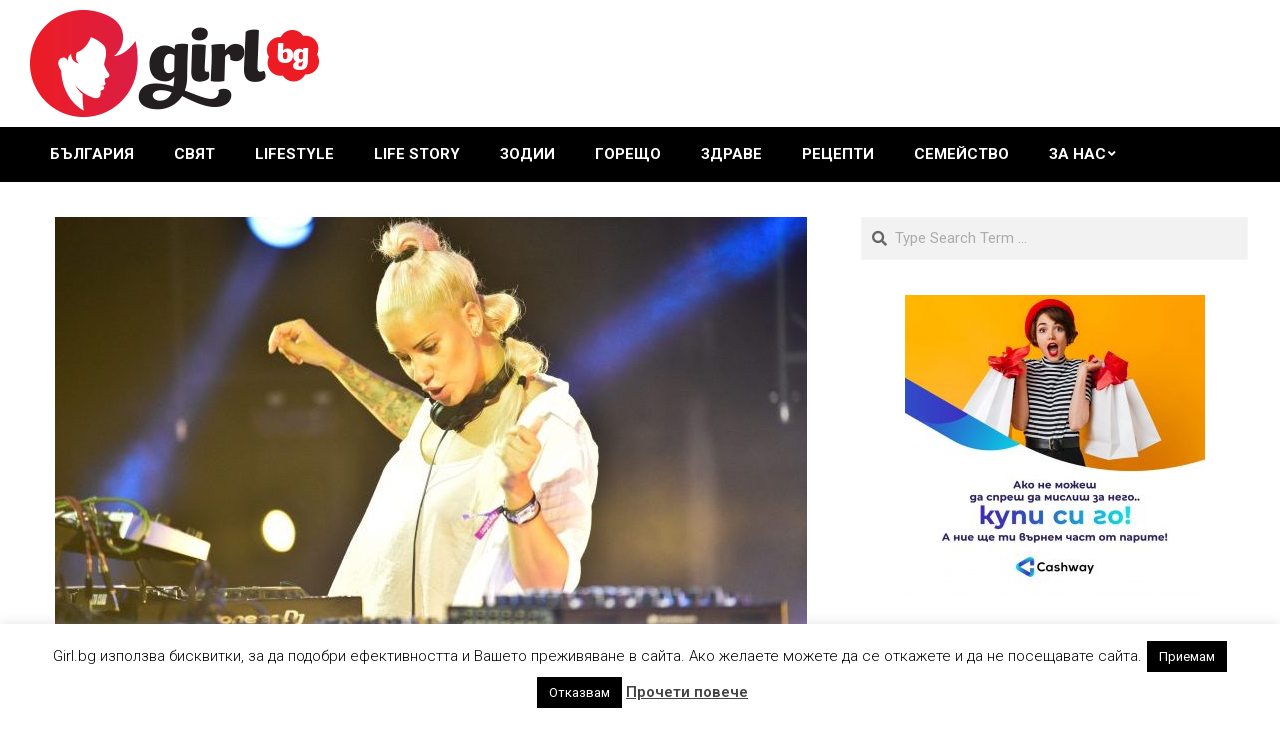

--- FILE ---
content_type: text/html; charset=UTF-8
request_url: https://girl.bg/2021/07/31/sunland-exit-den-2-girl-power-letyasht-start-i-debyutni-uchastiya/
body_size: 22842
content:
<!DOCTYPE html>
<html lang="bg-BG">

<head>
<meta charset="UTF-8" />
<meta name='robots' content='index, follow, max-image-preview:large, max-snippet:-1, max-video-preview:-1' />
<meta name="viewport" content="width=device-width, initial-scale=1" />
<meta name="generator" content="Magazine News Byte 2.12.1" />

	<!-- This site is optimized with the Yoast SEO plugin v26.8 - https://yoast.com/product/yoast-seo-wordpress/ -->
	<title>SUNLAND/EXIT ден 2: Girl power, летящ старт и дебютни участия | Girl.bg</title>
	<link rel="canonical" href="https://girl.bg/2021/07/31/sunland-exit-den-2-girl-power-letyasht-start-i-debyutni-uchastiya/" />
	<meta property="og:locale" content="bg_BG" />
	<meta property="og:type" content="article" />
	<meta property="og:title" content="SUNLAND/EXIT ден 2: Girl power, летящ старт и дебютни участия | Girl.bg" />
	<meta property="og:description" content="Вторият ден от SUNLAND/EXIT премина под влиянието на силното женско присъствие на MAIN STAGE. Старт даде безстрашната Керана, която като истински космонавт буквално кацна пред голямата сцена на плаж Перла в Приморско. Първият ѝ полет с парашут даде и летящия старт на участието на Керана и космонавтите веднага след WICKEDAвиж повече" />
	<meta property="og:url" content="https://girl.bg/2021/07/31/sunland-exit-den-2-girl-power-letyasht-start-i-debyutni-uchastiya/" />
	<meta property="og:site_name" content="Girl.bg" />
	<meta property="article:publisher" content="https://www.facebook.com/%d0%94%d0%b5%d1%86%d0%b0%d1%82%d0%b0-%d1%81%d0%b0-%d0%bd%d0%b0%d1%88%d0%b0%d1%82%d0%b0-%d0%b3%d0%be%d1%80%d0%b4%d0%be%d1%81%d1%82-805677522792327/" />
	<meta property="article:published_time" content="2021-07-31T13:01:00+00:00" />
	<meta property="article:modified_time" content="2021-08-02T13:15:18+00:00" />
	<meta property="og:image" content="https://girl.bg/wp-content/uploads/2021/08/SUNLAND-2-752x440.jpg" />
	<meta property="og:image:width" content="752" />
	<meta property="og:image:height" content="440" />
	<meta property="og:image:type" content="image/jpeg" />
	<meta name="author" content="Girl&#039;s power" />
	<meta name="twitter:card" content="summary_large_image" />
	<meta name="twitter:creator" content="@Neutralencom" />
	<meta name="twitter:site" content="@Neutralencom" />
	<meta name="twitter:label1" content="Written by" />
	<meta name="twitter:data1" content="Girl&#039;s power" />
	<script type="application/ld+json" class="yoast-schema-graph">{"@context":"https://schema.org","@graph":[{"@type":"Article","@id":"https://girl.bg/2021/07/31/sunland-exit-den-2-girl-power-letyasht-start-i-debyutni-uchastiya/#article","isPartOf":{"@id":"https://girl.bg/2021/07/31/sunland-exit-den-2-girl-power-letyasht-start-i-debyutni-uchastiya/"},"author":{"name":"Girl's power","@id":"https://girl.bg/#/schema/person/d322d3566e79240ac6b31ed0df752f45"},"headline":"SUNLAND/EXIT ден 2: Girl power, летящ старт и дебютни участия","datePublished":"2021-07-31T13:01:00+00:00","dateModified":"2021-08-02T13:15:18+00:00","mainEntityOfPage":{"@id":"https://girl.bg/2021/07/31/sunland-exit-den-2-girl-power-letyasht-start-i-debyutni-uchastiya/"},"wordCount":308,"commentCount":0,"image":{"@id":"https://girl.bg/2021/07/31/sunland-exit-den-2-girl-power-letyasht-start-i-debyutni-uchastiya/#primaryimage"},"thumbnailUrl":"https://girl.bg/wp-content/uploads/2021/08/SUNLAND-2-752x440.jpg","keywords":["EXIT","SUNLAND","Керана"],"articleSection":["България"],"inLanguage":"bg-BG","potentialAction":[{"@type":"CommentAction","name":"Comment","target":["https://girl.bg/2021/07/31/sunland-exit-den-2-girl-power-letyasht-start-i-debyutni-uchastiya/#respond"]}]},{"@type":"WebPage","@id":"https://girl.bg/2021/07/31/sunland-exit-den-2-girl-power-letyasht-start-i-debyutni-uchastiya/","url":"https://girl.bg/2021/07/31/sunland-exit-den-2-girl-power-letyasht-start-i-debyutni-uchastiya/","name":"SUNLAND/EXIT ден 2: Girl power, летящ старт и дебютни участия | Girl.bg","isPartOf":{"@id":"https://girl.bg/#website"},"primaryImageOfPage":{"@id":"https://girl.bg/2021/07/31/sunland-exit-den-2-girl-power-letyasht-start-i-debyutni-uchastiya/#primaryimage"},"image":{"@id":"https://girl.bg/2021/07/31/sunland-exit-den-2-girl-power-letyasht-start-i-debyutni-uchastiya/#primaryimage"},"thumbnailUrl":"https://girl.bg/wp-content/uploads/2021/08/SUNLAND-2-752x440.jpg","datePublished":"2021-07-31T13:01:00+00:00","dateModified":"2021-08-02T13:15:18+00:00","author":{"@id":"https://girl.bg/#/schema/person/d322d3566e79240ac6b31ed0df752f45"},"breadcrumb":{"@id":"https://girl.bg/2021/07/31/sunland-exit-den-2-girl-power-letyasht-start-i-debyutni-uchastiya/#breadcrumb"},"inLanguage":"bg-BG","potentialAction":[{"@type":"ReadAction","target":["https://girl.bg/2021/07/31/sunland-exit-den-2-girl-power-letyasht-start-i-debyutni-uchastiya/"]}]},{"@type":"ImageObject","inLanguage":"bg-BG","@id":"https://girl.bg/2021/07/31/sunland-exit-den-2-girl-power-letyasht-start-i-debyutni-uchastiya/#primaryimage","url":"https://girl.bg/wp-content/uploads/2021/08/SUNLAND-2-752x440.jpg","contentUrl":"https://girl.bg/wp-content/uploads/2021/08/SUNLAND-2-752x440.jpg","width":752,"height":440},{"@type":"BreadcrumbList","@id":"https://girl.bg/2021/07/31/sunland-exit-den-2-girl-power-letyasht-start-i-debyutni-uchastiya/#breadcrumb","itemListElement":[{"@type":"ListItem","position":1,"name":"Начало","item":"https://girl.bg/"},{"@type":"ListItem","position":2,"name":"SUNLAND/EXIT ден 2: Girl power, летящ старт и дебютни участия"}]},{"@type":"WebSite","@id":"https://girl.bg/#website","url":"https://girl.bg/","name":"Girl.bg","description":"Интернет портал за момичета","potentialAction":[{"@type":"SearchAction","target":{"@type":"EntryPoint","urlTemplate":"https://girl.bg/?s={search_term_string}"},"query-input":{"@type":"PropertyValueSpecification","valueRequired":true,"valueName":"search_term_string"}}],"inLanguage":"bg-BG"},{"@type":"Person","@id":"https://girl.bg/#/schema/person/d322d3566e79240ac6b31ed0df752f45","name":"Girl's power","image":{"@type":"ImageObject","inLanguage":"bg-BG","@id":"https://girl.bg/#/schema/person/image/","url":"https://secure.gravatar.com/avatar/74c121a5aaac3999930b785880e10b162df4fa4c18c945f84aacfe93c880da48?s=96&d=identicon&r=pg","contentUrl":"https://secure.gravatar.com/avatar/74c121a5aaac3999930b785880e10b162df4fa4c18c945f84aacfe93c880da48?s=96&d=identicon&r=pg","caption":"Girl's power"},"sameAs":["https://girl.bg/"],"url":"https://girl.bg/author/alexinfoag/"}]}</script>
	<!-- / Yoast SEO plugin. -->


<link rel='dns-prefetch' href='//secure.gravatar.com' />
<link rel='dns-prefetch' href='//stats.wp.com' />
<link rel='dns-prefetch' href='//fonts.googleapis.com' />
<link rel='dns-prefetch' href='//v0.wordpress.com' />
<link rel='dns-prefetch' href='//widgets.wp.com' />
<link rel='dns-prefetch' href='//s0.wp.com' />
<link rel='dns-prefetch' href='//0.gravatar.com' />
<link rel='dns-prefetch' href='//1.gravatar.com' />
<link rel='dns-prefetch' href='//2.gravatar.com' />
<link rel='dns-prefetch' href='//jetpack.wordpress.com' />
<link rel='dns-prefetch' href='//public-api.wordpress.com' />
<link rel="alternate" type="application/rss+xml" title="Girl.bg &raquo; Поток" href="https://girl.bg/feed/" />
<link rel="alternate" type="application/rss+xml" title="Girl.bg &raquo; поток за коментари" href="https://girl.bg/comments/feed/" />
<link rel="alternate" type="application/rss+xml" title="Girl.bg &raquo; поток за коментари на SUNLAND/EXIT ден 2: Girl power, летящ старт и дебютни участия" href="https://girl.bg/2021/07/31/sunland-exit-den-2-girl-power-letyasht-start-i-debyutni-uchastiya/feed/" />
<link rel="pingback" href="https://girl.bg/xmlrpc.php" />
<link rel="alternate" title="oEmbed (JSON)" type="application/json+oembed" href="https://girl.bg/wp-json/oembed/1.0/embed?url=https%3A%2F%2Fgirl.bg%2F2021%2F07%2F31%2Fsunland-exit-den-2-girl-power-letyasht-start-i-debyutni-uchastiya%2F" />
<link rel="alternate" title="oEmbed (XML)" type="text/xml+oembed" href="https://girl.bg/wp-json/oembed/1.0/embed?url=https%3A%2F%2Fgirl.bg%2F2021%2F07%2F31%2Fsunland-exit-den-2-girl-power-letyasht-start-i-debyutni-uchastiya%2F&#038;format=xml" />
<link rel="preload" href="https://girl.bg/wp-content/themes/magazine-news-byte/library/fonticons/webfonts/fa-solid-900.woff2" as="font" crossorigin="anonymous">
<link rel="preload" href="https://girl.bg/wp-content/themes/magazine-news-byte/library/fonticons/webfonts/fa-regular-400.woff2" as="font" crossorigin="anonymous">
<link rel="preload" href="https://girl.bg/wp-content/themes/magazine-news-byte/library/fonticons/webfonts/fa-brands-400.woff2" as="font" crossorigin="anonymous">
<style id='wp-img-auto-sizes-contain-inline-css'>
img:is([sizes=auto i],[sizes^="auto," i]){contain-intrinsic-size:3000px 1500px}
/*# sourceURL=wp-img-auto-sizes-contain-inline-css */
</style>
<link rel='stylesheet' id='jetpack_related-posts-css' href='https://girl.bg/wp-content/plugins/jetpack/modules/related-posts/related-posts.css?ver=20240116' media='all' />
<style id='wp-emoji-styles-inline-css'>

	img.wp-smiley, img.emoji {
		display: inline !important;
		border: none !important;
		box-shadow: none !important;
		height: 1em !important;
		width: 1em !important;
		margin: 0 0.07em !important;
		vertical-align: -0.1em !important;
		background: none !important;
		padding: 0 !important;
	}
/*# sourceURL=wp-emoji-styles-inline-css */
</style>
<style id='wp-block-library-inline-css'>
:root{--wp-block-synced-color:#7a00df;--wp-block-synced-color--rgb:122,0,223;--wp-bound-block-color:var(--wp-block-synced-color);--wp-editor-canvas-background:#ddd;--wp-admin-theme-color:#007cba;--wp-admin-theme-color--rgb:0,124,186;--wp-admin-theme-color-darker-10:#006ba1;--wp-admin-theme-color-darker-10--rgb:0,107,160.5;--wp-admin-theme-color-darker-20:#005a87;--wp-admin-theme-color-darker-20--rgb:0,90,135;--wp-admin-border-width-focus:2px}@media (min-resolution:192dpi){:root{--wp-admin-border-width-focus:1.5px}}.wp-element-button{cursor:pointer}:root .has-very-light-gray-background-color{background-color:#eee}:root .has-very-dark-gray-background-color{background-color:#313131}:root .has-very-light-gray-color{color:#eee}:root .has-very-dark-gray-color{color:#313131}:root .has-vivid-green-cyan-to-vivid-cyan-blue-gradient-background{background:linear-gradient(135deg,#00d084,#0693e3)}:root .has-purple-crush-gradient-background{background:linear-gradient(135deg,#34e2e4,#4721fb 50%,#ab1dfe)}:root .has-hazy-dawn-gradient-background{background:linear-gradient(135deg,#faaca8,#dad0ec)}:root .has-subdued-olive-gradient-background{background:linear-gradient(135deg,#fafae1,#67a671)}:root .has-atomic-cream-gradient-background{background:linear-gradient(135deg,#fdd79a,#004a59)}:root .has-nightshade-gradient-background{background:linear-gradient(135deg,#330968,#31cdcf)}:root .has-midnight-gradient-background{background:linear-gradient(135deg,#020381,#2874fc)}:root{--wp--preset--font-size--normal:16px;--wp--preset--font-size--huge:42px}.has-regular-font-size{font-size:1em}.has-larger-font-size{font-size:2.625em}.has-normal-font-size{font-size:var(--wp--preset--font-size--normal)}.has-huge-font-size{font-size:var(--wp--preset--font-size--huge)}.has-text-align-center{text-align:center}.has-text-align-left{text-align:left}.has-text-align-right{text-align:right}.has-fit-text{white-space:nowrap!important}#end-resizable-editor-section{display:none}.aligncenter{clear:both}.items-justified-left{justify-content:flex-start}.items-justified-center{justify-content:center}.items-justified-right{justify-content:flex-end}.items-justified-space-between{justify-content:space-between}.screen-reader-text{border:0;clip-path:inset(50%);height:1px;margin:-1px;overflow:hidden;padding:0;position:absolute;width:1px;word-wrap:normal!important}.screen-reader-text:focus{background-color:#ddd;clip-path:none;color:#444;display:block;font-size:1em;height:auto;left:5px;line-height:normal;padding:15px 23px 14px;text-decoration:none;top:5px;width:auto;z-index:100000}html :where(.has-border-color){border-style:solid}html :where([style*=border-top-color]){border-top-style:solid}html :where([style*=border-right-color]){border-right-style:solid}html :where([style*=border-bottom-color]){border-bottom-style:solid}html :where([style*=border-left-color]){border-left-style:solid}html :where([style*=border-width]){border-style:solid}html :where([style*=border-top-width]){border-top-style:solid}html :where([style*=border-right-width]){border-right-style:solid}html :where([style*=border-bottom-width]){border-bottom-style:solid}html :where([style*=border-left-width]){border-left-style:solid}html :where(img[class*=wp-image-]){height:auto;max-width:100%}:where(figure){margin:0 0 1em}html :where(.is-position-sticky){--wp-admin--admin-bar--position-offset:var(--wp-admin--admin-bar--height,0px)}@media screen and (max-width:600px){html :where(.is-position-sticky){--wp-admin--admin-bar--position-offset:0px}}

/*# sourceURL=wp-block-library-inline-css */
</style><style id='global-styles-inline-css'>
:root{--wp--preset--aspect-ratio--square: 1;--wp--preset--aspect-ratio--4-3: 4/3;--wp--preset--aspect-ratio--3-4: 3/4;--wp--preset--aspect-ratio--3-2: 3/2;--wp--preset--aspect-ratio--2-3: 2/3;--wp--preset--aspect-ratio--16-9: 16/9;--wp--preset--aspect-ratio--9-16: 9/16;--wp--preset--color--black: #000000;--wp--preset--color--cyan-bluish-gray: #abb8c3;--wp--preset--color--white: #ffffff;--wp--preset--color--pale-pink: #f78da7;--wp--preset--color--vivid-red: #cf2e2e;--wp--preset--color--luminous-vivid-orange: #ff6900;--wp--preset--color--luminous-vivid-amber: #fcb900;--wp--preset--color--light-green-cyan: #7bdcb5;--wp--preset--color--vivid-green-cyan: #00d084;--wp--preset--color--pale-cyan-blue: #8ed1fc;--wp--preset--color--vivid-cyan-blue: #0693e3;--wp--preset--color--vivid-purple: #9b51e0;--wp--preset--color--accent: #bd2e2e;--wp--preset--color--accent-font: #ffffff;--wp--preset--gradient--vivid-cyan-blue-to-vivid-purple: linear-gradient(135deg,rgb(6,147,227) 0%,rgb(155,81,224) 100%);--wp--preset--gradient--light-green-cyan-to-vivid-green-cyan: linear-gradient(135deg,rgb(122,220,180) 0%,rgb(0,208,130) 100%);--wp--preset--gradient--luminous-vivid-amber-to-luminous-vivid-orange: linear-gradient(135deg,rgb(252,185,0) 0%,rgb(255,105,0) 100%);--wp--preset--gradient--luminous-vivid-orange-to-vivid-red: linear-gradient(135deg,rgb(255,105,0) 0%,rgb(207,46,46) 100%);--wp--preset--gradient--very-light-gray-to-cyan-bluish-gray: linear-gradient(135deg,rgb(238,238,238) 0%,rgb(169,184,195) 100%);--wp--preset--gradient--cool-to-warm-spectrum: linear-gradient(135deg,rgb(74,234,220) 0%,rgb(151,120,209) 20%,rgb(207,42,186) 40%,rgb(238,44,130) 60%,rgb(251,105,98) 80%,rgb(254,248,76) 100%);--wp--preset--gradient--blush-light-purple: linear-gradient(135deg,rgb(255,206,236) 0%,rgb(152,150,240) 100%);--wp--preset--gradient--blush-bordeaux: linear-gradient(135deg,rgb(254,205,165) 0%,rgb(254,45,45) 50%,rgb(107,0,62) 100%);--wp--preset--gradient--luminous-dusk: linear-gradient(135deg,rgb(255,203,112) 0%,rgb(199,81,192) 50%,rgb(65,88,208) 100%);--wp--preset--gradient--pale-ocean: linear-gradient(135deg,rgb(255,245,203) 0%,rgb(182,227,212) 50%,rgb(51,167,181) 100%);--wp--preset--gradient--electric-grass: linear-gradient(135deg,rgb(202,248,128) 0%,rgb(113,206,126) 100%);--wp--preset--gradient--midnight: linear-gradient(135deg,rgb(2,3,129) 0%,rgb(40,116,252) 100%);--wp--preset--font-size--small: 13px;--wp--preset--font-size--medium: 20px;--wp--preset--font-size--large: 36px;--wp--preset--font-size--x-large: 42px;--wp--preset--spacing--20: 0.44rem;--wp--preset--spacing--30: 0.67rem;--wp--preset--spacing--40: 1rem;--wp--preset--spacing--50: 1.5rem;--wp--preset--spacing--60: 2.25rem;--wp--preset--spacing--70: 3.38rem;--wp--preset--spacing--80: 5.06rem;--wp--preset--shadow--natural: 6px 6px 9px rgba(0, 0, 0, 0.2);--wp--preset--shadow--deep: 12px 12px 50px rgba(0, 0, 0, 0.4);--wp--preset--shadow--sharp: 6px 6px 0px rgba(0, 0, 0, 0.2);--wp--preset--shadow--outlined: 6px 6px 0px -3px rgb(255, 255, 255), 6px 6px rgb(0, 0, 0);--wp--preset--shadow--crisp: 6px 6px 0px rgb(0, 0, 0);}:where(.is-layout-flex){gap: 0.5em;}:where(.is-layout-grid){gap: 0.5em;}body .is-layout-flex{display: flex;}.is-layout-flex{flex-wrap: wrap;align-items: center;}.is-layout-flex > :is(*, div){margin: 0;}body .is-layout-grid{display: grid;}.is-layout-grid > :is(*, div){margin: 0;}:where(.wp-block-columns.is-layout-flex){gap: 2em;}:where(.wp-block-columns.is-layout-grid){gap: 2em;}:where(.wp-block-post-template.is-layout-flex){gap: 1.25em;}:where(.wp-block-post-template.is-layout-grid){gap: 1.25em;}.has-black-color{color: var(--wp--preset--color--black) !important;}.has-cyan-bluish-gray-color{color: var(--wp--preset--color--cyan-bluish-gray) !important;}.has-white-color{color: var(--wp--preset--color--white) !important;}.has-pale-pink-color{color: var(--wp--preset--color--pale-pink) !important;}.has-vivid-red-color{color: var(--wp--preset--color--vivid-red) !important;}.has-luminous-vivid-orange-color{color: var(--wp--preset--color--luminous-vivid-orange) !important;}.has-luminous-vivid-amber-color{color: var(--wp--preset--color--luminous-vivid-amber) !important;}.has-light-green-cyan-color{color: var(--wp--preset--color--light-green-cyan) !important;}.has-vivid-green-cyan-color{color: var(--wp--preset--color--vivid-green-cyan) !important;}.has-pale-cyan-blue-color{color: var(--wp--preset--color--pale-cyan-blue) !important;}.has-vivid-cyan-blue-color{color: var(--wp--preset--color--vivid-cyan-blue) !important;}.has-vivid-purple-color{color: var(--wp--preset--color--vivid-purple) !important;}.has-black-background-color{background-color: var(--wp--preset--color--black) !important;}.has-cyan-bluish-gray-background-color{background-color: var(--wp--preset--color--cyan-bluish-gray) !important;}.has-white-background-color{background-color: var(--wp--preset--color--white) !important;}.has-pale-pink-background-color{background-color: var(--wp--preset--color--pale-pink) !important;}.has-vivid-red-background-color{background-color: var(--wp--preset--color--vivid-red) !important;}.has-luminous-vivid-orange-background-color{background-color: var(--wp--preset--color--luminous-vivid-orange) !important;}.has-luminous-vivid-amber-background-color{background-color: var(--wp--preset--color--luminous-vivid-amber) !important;}.has-light-green-cyan-background-color{background-color: var(--wp--preset--color--light-green-cyan) !important;}.has-vivid-green-cyan-background-color{background-color: var(--wp--preset--color--vivid-green-cyan) !important;}.has-pale-cyan-blue-background-color{background-color: var(--wp--preset--color--pale-cyan-blue) !important;}.has-vivid-cyan-blue-background-color{background-color: var(--wp--preset--color--vivid-cyan-blue) !important;}.has-vivid-purple-background-color{background-color: var(--wp--preset--color--vivid-purple) !important;}.has-black-border-color{border-color: var(--wp--preset--color--black) !important;}.has-cyan-bluish-gray-border-color{border-color: var(--wp--preset--color--cyan-bluish-gray) !important;}.has-white-border-color{border-color: var(--wp--preset--color--white) !important;}.has-pale-pink-border-color{border-color: var(--wp--preset--color--pale-pink) !important;}.has-vivid-red-border-color{border-color: var(--wp--preset--color--vivid-red) !important;}.has-luminous-vivid-orange-border-color{border-color: var(--wp--preset--color--luminous-vivid-orange) !important;}.has-luminous-vivid-amber-border-color{border-color: var(--wp--preset--color--luminous-vivid-amber) !important;}.has-light-green-cyan-border-color{border-color: var(--wp--preset--color--light-green-cyan) !important;}.has-vivid-green-cyan-border-color{border-color: var(--wp--preset--color--vivid-green-cyan) !important;}.has-pale-cyan-blue-border-color{border-color: var(--wp--preset--color--pale-cyan-blue) !important;}.has-vivid-cyan-blue-border-color{border-color: var(--wp--preset--color--vivid-cyan-blue) !important;}.has-vivid-purple-border-color{border-color: var(--wp--preset--color--vivid-purple) !important;}.has-vivid-cyan-blue-to-vivid-purple-gradient-background{background: var(--wp--preset--gradient--vivid-cyan-blue-to-vivid-purple) !important;}.has-light-green-cyan-to-vivid-green-cyan-gradient-background{background: var(--wp--preset--gradient--light-green-cyan-to-vivid-green-cyan) !important;}.has-luminous-vivid-amber-to-luminous-vivid-orange-gradient-background{background: var(--wp--preset--gradient--luminous-vivid-amber-to-luminous-vivid-orange) !important;}.has-luminous-vivid-orange-to-vivid-red-gradient-background{background: var(--wp--preset--gradient--luminous-vivid-orange-to-vivid-red) !important;}.has-very-light-gray-to-cyan-bluish-gray-gradient-background{background: var(--wp--preset--gradient--very-light-gray-to-cyan-bluish-gray) !important;}.has-cool-to-warm-spectrum-gradient-background{background: var(--wp--preset--gradient--cool-to-warm-spectrum) !important;}.has-blush-light-purple-gradient-background{background: var(--wp--preset--gradient--blush-light-purple) !important;}.has-blush-bordeaux-gradient-background{background: var(--wp--preset--gradient--blush-bordeaux) !important;}.has-luminous-dusk-gradient-background{background: var(--wp--preset--gradient--luminous-dusk) !important;}.has-pale-ocean-gradient-background{background: var(--wp--preset--gradient--pale-ocean) !important;}.has-electric-grass-gradient-background{background: var(--wp--preset--gradient--electric-grass) !important;}.has-midnight-gradient-background{background: var(--wp--preset--gradient--midnight) !important;}.has-small-font-size{font-size: var(--wp--preset--font-size--small) !important;}.has-medium-font-size{font-size: var(--wp--preset--font-size--medium) !important;}.has-large-font-size{font-size: var(--wp--preset--font-size--large) !important;}.has-x-large-font-size{font-size: var(--wp--preset--font-size--x-large) !important;}
/*# sourceURL=global-styles-inline-css */
</style>

<style id='classic-theme-styles-inline-css'>
/*! This file is auto-generated */
.wp-block-button__link{color:#fff;background-color:#32373c;border-radius:9999px;box-shadow:none;text-decoration:none;padding:calc(.667em + 2px) calc(1.333em + 2px);font-size:1.125em}.wp-block-file__button{background:#32373c;color:#fff;text-decoration:none}
/*# sourceURL=/wp-includes/css/classic-themes.min.css */
</style>
<link rel='stylesheet' id='titan-adminbar-styles-css' href='https://girl.bg/wp-content/plugins/anti-spam/assets/css/admin-bar.css?ver=7.4.0' media='all' />
<link rel='stylesheet' id='cntctfrm_form_style-css' href='https://girl.bg/wp-content/plugins/contact-form-plugin/css/form_style.css?ver=4.3.6' media='all' />
<link rel='stylesheet' id='cookie-law-info-css' href='https://girl.bg/wp-content/plugins/cookie-law-info/legacy/public/css/cookie-law-info-public.css?ver=3.3.9.1' media='all' />
<link rel='stylesheet' id='cookie-law-info-gdpr-css' href='https://girl.bg/wp-content/plugins/cookie-law-info/legacy/public/css/cookie-law-info-gdpr.css?ver=3.3.9.1' media='all' />
<link rel='stylesheet' id='lightSlider-css' href='https://girl.bg/wp-content/plugins/hootkit/assets/lightSlider.min.css?ver=1.1.2' media='' />
<link rel='stylesheet' id='font-awesome-css' href='https://girl.bg/wp-content/themes/magazine-news-byte/library/fonticons/font-awesome.css?ver=5.15.4' media='all' />
<link rel='stylesheet' id='jetpack_likes-css' href='https://girl.bg/wp-content/plugins/jetpack/modules/likes/style.css?ver=15.4' media='all' />
<link rel='stylesheet' id='magnb-googlefont-css' href='https://fonts.googleapis.com/css2?family=Roboto:ital,wght@0,300;0,400;0,500;0,600;0,700;0,800;1,400;1,700&#038;family=Lora:ital,wght@0,400;0,700;1,400;1,700&#038;display=swap' media='all' />
<link rel='stylesheet' id='hoot-style-css' href='https://girl.bg/wp-content/themes/magazine-news-byte/style.css?ver=2.12.1' media='all' />
<link rel='stylesheet' id='magnb-hootkit-css' href='https://girl.bg/wp-content/themes/magazine-news-byte/hootkit/hootkit.css?ver=2.12.1' media='all' />
<link rel='stylesheet' id='hoot-wpblocks-css' href='https://girl.bg/wp-content/themes/magazine-news-byte/include/blocks/wpblocks.css?ver=2.12.1' media='all' />
<style id='hoot-wpblocks-inline-css'>
.hgrid {  max-width: 1440px; }  a {  color: #bd2e2e; }  a:hover {  color: #8e2222; }  .accent-typo {  background: #bd2e2e;  color: #ffffff; }  .invert-typo {  color: #ffffff; }  .enforce-typo {  background: #ffffff; }  body.wordpress input[type="submit"], body.wordpress #submit, body.wordpress .button {  border-color: #bd2e2e;  background: #bd2e2e;  color: #ffffff; }  body.wordpress input[type="submit"]:hover, body.wordpress #submit:hover, body.wordpress .button:hover, body.wordpress input[type="submit"]:focus, body.wordpress #submit:focus, body.wordpress .button:focus {  color: #bd2e2e;  background: #ffffff; }  h1, h2, h3, h4, h5, h6, .title, .titlefont {  font-family: "Roboto", sans-serif;  text-transform: none; }  #main.main,#header-supplementary {  background: #ffffff; }  #header-supplementary {  background: #bd2e2e;  color: #ffffff; }  #header-supplementary h1, #header-supplementary h2, #header-supplementary h3, #header-supplementary h4, #header-supplementary h5, #header-supplementary h6, #header-supplementary .title {  color: inherit;  margin: 0px; }  #header-supplementary .js-search .searchform.expand .searchtext {  background: #bd2e2e; }  #header-supplementary .js-search .searchform.expand .searchtext, #header-supplementary .js-search .searchform.expand .js-search-placeholder, .header-supplementary a, .header-supplementary a:hover {  color: inherit; }  #header-supplementary .menu-items > li > a {  color: #ffffff; }  #header-supplementary .menu-items li.current-menu-item:not(.nohighlight), #header-supplementary .menu-items li.current-menu-ancestor, #header-supplementary .menu-items li:hover {  background: #ffffff; }  #header-supplementary .menu-items li.current-menu-item:not(.nohighlight) > a, #header-supplementary .menu-items li.current-menu-ancestor > a, #header-supplementary .menu-items li:hover > a {  color: #bd2e2e; }  #topbar {  background: #bd2e2e;  color: #ffffff; }  #topbar.js-search .searchform.expand .searchtext {  background: #bd2e2e; }  #topbar.js-search .searchform.expand .searchtext,#topbar .js-search-placeholder {  color: #ffffff; }  #site-logo.logo-border {  border-color: #bd2e2e; }  .header-aside-search.js-search .searchform i.fa-search {  color: #bd2e2e; }  #site-title {  font-family: "Lora", serif;  text-transform: uppercase; }  #site-description {  text-transform: uppercase; }  .site-logo-with-icon #site-title i {  font-size: 50px; }  .site-logo-mixed-image img {  max-width: 200px; }  .site-title-line em {  color: #bd2e2e; }  .site-title-line mark {  background: #bd2e2e;  color: #ffffff; }  .site-title-heading-font {  font-family: "Roboto", sans-serif; }  .menu-items ul {  background: #ffffff; }  .menu-items li.current-menu-item:not(.nohighlight), .menu-items li.current-menu-ancestor, .menu-items li:hover {  background: #bd2e2e; }  .menu-items li.current-menu-item:not(.nohighlight) > a, .menu-items li.current-menu-ancestor > a, .menu-items li:hover > a {  color: #ffffff; }  .more-link, .more-link a {  color: #bd2e2e; }  .more-link:hover, .more-link:hover a {  color: #8e2222; }  .sidebar .widget-title,.sub-footer .widget-title, .footer .widget-title {  background: #bd2e2e;  color: #ffffff; }  .main-content-grid,.widget,.frontpage-area {  margin-top: 35px; }  .widget,.frontpage-area {  margin-bottom: 35px; }  .frontpage-area.module-bg-highlight, .frontpage-area.module-bg-color, .frontpage-area.module-bg-image {  padding: 35px 0; }  .footer .widget {  margin: 20px 0; }  .js-search .searchform.expand .searchtext {  background: #ffffff; }  #infinite-handle span,.lrm-form a.button, .lrm-form button, .lrm-form button[type=submit], .lrm-form #buddypress input[type=submit], .lrm-form input[type=submit],.widget_newsletterwidget input.tnp-submit[type=submit], .widget_newsletterwidgetminimal input.tnp-submit[type=submit],.widget_breadcrumb_navxt .breadcrumbs > .hoot-bcn-pretext {  background: #bd2e2e;  color: #ffffff; }  .woocommerce nav.woocommerce-pagination ul li a:focus, .woocommerce nav.woocommerce-pagination ul li a:hover {  color: #8e2222; }  .woocommerce div.product .woocommerce-tabs ul.tabs li:hover,.woocommerce div.product .woocommerce-tabs ul.tabs li.active {  background: #bd2e2e; }  .woocommerce div.product .woocommerce-tabs ul.tabs li:hover a, .woocommerce div.product .woocommerce-tabs ul.tabs li:hover a:hover,.woocommerce div.product .woocommerce-tabs ul.tabs li.active a {  color: #ffffff; }  .wc-block-components-button, .woocommerce #respond input#submit.alt, .woocommerce a.button.alt, .woocommerce button.button.alt, .woocommerce input.button.alt {  border-color: #bd2e2e;  background: #bd2e2e;  color: #ffffff; }  .wc-block-components-button:hover, .woocommerce #respond input#submit.alt:hover, .woocommerce a.button.alt:hover, .woocommerce button.button.alt:hover, .woocommerce input.button.alt:hover {  background: #ffffff;  color: #bd2e2e; }  .widget_newsletterwidget input.tnp-submit[type=submit]:hover, .widget_newsletterwidgetminimal input.tnp-submit[type=submit]:hover {  background: #8e2222;  color: #ffffff; }  .widget_breadcrumb_navxt .breadcrumbs > .hoot-bcn-pretext:after {  border-left-color: #bd2e2e; }  .flycart-toggle, .flycart-panel {  background: #ffffff; }  .lSSlideOuter ul.lSPager.lSpg > li:hover a, .lSSlideOuter ul.lSPager.lSpg > li.active a {  background-color: #bd2e2e; }  .lSSlideOuter ul.lSPager.lSpg > li a {  border-color: #bd2e2e; }  .widget .viewall a {  background: #ffffff; }  .widget .viewall a:hover {  background: #ffffff;  color: #bd2e2e; }  .bottomborder-line:after,.bottomborder-shadow:after {  margin-top: 35px; }  .topborder-line:before,.topborder-shadow:before {  margin-bottom: 35px; }  .cta-subtitle {  color: #bd2e2e; }  .content-block-icon i {  color: #bd2e2e; }  .icon-style-circle,.icon-style-square {  border-color: #bd2e2e; }  .content-block-style3 .content-block-icon {  background: #ffffff; }  :root .has-accent-color,.is-style-outline>.wp-block-button__link:not(.has-text-color), .wp-block-button__link.is-style-outline:not(.has-text-color) {  color: #bd2e2e; }  :root .has-accent-background-color,.wp-block-button__link,.wp-block-button__link:hover,.wp-block-search__button,.wp-block-search__button:hover, .wp-block-file__button,.wp-block-file__button:hover {  background: #bd2e2e; }  :root .has-accent-font-color,.wp-block-button__link,.wp-block-button__link:hover,.wp-block-search__button,.wp-block-search__button:hover, .wp-block-file__button,.wp-block-file__button:hover {  color: #ffffff; }  :root .has-accent-font-background-color {  background: #ffffff; }  @media only screen and (max-width: 969px){ #header-supplementary .mobilemenu-fixed .menu-toggle, #header-supplementary .mobilemenu-fixed .menu-items {  background: #bd2e2e; }  .mobilemenu-fixed .menu-toggle, .mobilemenu-fixed .menu-items {  background: #ffffff; }  .sidebar {  margin-top: 35px; }  .frontpage-widgetarea > div.hgrid > [class*="hgrid-span-"] {  margin-bottom: 35px; }  } @media only screen and (min-width: 970px){ .slider-style2 .lSAction > a {  border-color: #bd2e2e;  background: #bd2e2e;  color: #ffffff; }  .slider-style2 .lSAction > a:hover {  background: #ffffff;  color: #bd2e2e; }  }
/*# sourceURL=hoot-wpblocks-inline-css */
</style>
<link rel='stylesheet' id='sharedaddy-css' href='https://girl.bg/wp-content/plugins/jetpack/modules/sharedaddy/sharing.css?ver=15.4' media='all' />
<link rel='stylesheet' id='social-logos-css' href='https://girl.bg/wp-content/plugins/jetpack/_inc/social-logos/social-logos.min.css?ver=15.4' media='all' />
<script id="jetpack_related-posts-js-extra">
var related_posts_js_options = {"post_heading":"h4"};
//# sourceURL=jetpack_related-posts-js-extra
</script>
<script src="https://girl.bg/wp-content/plugins/jetpack/_inc/build/related-posts/related-posts.min.js?ver=20240116" id="jetpack_related-posts-js"></script>
<script src="https://girl.bg/wp-includes/js/jquery/jquery.min.js?ver=3.7.1" id="jquery-core-js"></script>
<script src="https://girl.bg/wp-includes/js/jquery/jquery-migrate.min.js?ver=3.4.1" id="jquery-migrate-js"></script>
<script id="cookie-law-info-js-extra">
var Cli_Data = {"nn_cookie_ids":[],"cookielist":[],"non_necessary_cookies":[],"ccpaEnabled":"","ccpaRegionBased":"","ccpaBarEnabled":"","strictlyEnabled":["necessary","obligatoire"],"ccpaType":"gdpr","js_blocking":"","custom_integration":"","triggerDomRefresh":"","secure_cookies":""};
var cli_cookiebar_settings = {"animate_speed_hide":"500","animate_speed_show":"500","background":"#fff","border":"#444","border_on":"","button_1_button_colour":"#000","button_1_button_hover":"#000000","button_1_link_colour":"#fff","button_1_as_button":"1","button_1_new_win":"","button_2_button_colour":"#333","button_2_button_hover":"#292929","button_2_link_colour":"#444","button_2_as_button":"","button_2_hidebar":"","button_3_button_colour":"#000","button_3_button_hover":"#000000","button_3_link_colour":"#fff","button_3_as_button":"1","button_3_new_win":"","button_4_button_colour":"#000","button_4_button_hover":"#000000","button_4_link_colour":"#fff","button_4_as_button":"1","button_7_button_colour":"#61a229","button_7_button_hover":"#4e8221","button_7_link_colour":"#fff","button_7_as_button":"1","button_7_new_win":"","font_family":"inherit","header_fix":"","notify_animate_hide":"","notify_animate_show":"1","notify_div_id":"#cookie-law-info-bar","notify_position_horizontal":"right","notify_position_vertical":"bottom","scroll_close":"","scroll_close_reload":"","accept_close_reload":"","reject_close_reload":"","showagain_tab":"1","showagain_background":"#fff","showagain_border":"#000","showagain_div_id":"#cookie-law-info-again","showagain_x_position":"100px","text":"#000","show_once_yn":"1","show_once":"20000","logging_on":"","as_popup":"","popup_overlay":"1","bar_heading_text":"","cookie_bar_as":"banner","popup_showagain_position":"bottom-right","widget_position":"left"};
var log_object = {"ajax_url":"https://girl.bg/wp-admin/admin-ajax.php"};
//# sourceURL=cookie-law-info-js-extra
</script>
<script src="https://girl.bg/wp-content/plugins/cookie-law-info/legacy/public/js/cookie-law-info-public.js?ver=3.3.9.1" id="cookie-law-info-js"></script>
<link rel="https://api.w.org/" href="https://girl.bg/wp-json/" /><link rel="alternate" title="JSON" type="application/json" href="https://girl.bg/wp-json/wp/v2/posts/20312" /><link rel="EditURI" type="application/rsd+xml" title="RSD" href="https://girl.bg/xmlrpc.php?rsd" />
<meta name="generator" content="WordPress 6.9" />
<link rel='shortlink' href='https://wp.me/p8cUPY-5hC' />
<meta property="fb:app_id" content=""/><!-- Google tag (gtag.js) -->
<script async src="https://www.googletagmanager.com/gtag/js?id=G-G6V49S60R9"></script>
<script>
  window.dataLayer = window.dataLayer || [];
  function gtag(){dataLayer.push(arguments);}
  gtag('js', new Date());

  gtag('config', 'G-G6V49S60R9');
</script>

<script data-host="https://count.bg" data-dnt="false" src="https://count.bg/js/script.js" id="ZwSg9rf6GA" async defer></script>
	<style>img#wpstats{display:none}</style>
		      <meta name="onesignal" content="wordpress-plugin"/>
            <script>

      window.OneSignalDeferred = window.OneSignalDeferred || [];

      OneSignalDeferred.push(function(OneSignal) {
        var oneSignal_options = {};
        window._oneSignalInitOptions = oneSignal_options;

        oneSignal_options['serviceWorkerParam'] = { scope: '/' };
oneSignal_options['serviceWorkerPath'] = 'OneSignalSDKWorker.js.php';

        OneSignal.Notifications.setDefaultUrl("https://girl.bg");

        oneSignal_options['wordpress'] = true;
oneSignal_options['appId'] = 'f061013f-7552-4df0-bdb2-a9102cec0cbc';
oneSignal_options['allowLocalhostAsSecureOrigin'] = true;
oneSignal_options['welcomeNotification'] = { };
oneSignal_options['welcomeNotification']['title'] = "Последно от Girl.bg";
oneSignal_options['welcomeNotification']['message'] = "Благодарим Ви!";
oneSignal_options['welcomeNotification']['url'] = "https://girl.bg/";
oneSignal_options['path'] = "https://girl.bg/wp-content/plugins/onesignal-free-web-push-notifications/sdk_files/";
oneSignal_options['persistNotification'] = false;
oneSignal_options['promptOptions'] = { };
oneSignal_options['promptOptions']['actionMessage'] = "Искате ли да получавате известия от Girl.bg?";
oneSignal_options['promptOptions']['exampleNotificationTitleDesktop'] = "Получавай известия от Girl.bg";
oneSignal_options['promptOptions']['exampleNotificationMessageDesktop'] = "Получавай известия от Girl.bg";
oneSignal_options['promptOptions']['exampleNotificationTitleMobile'] = "Получавай известия от Girl.bg";
oneSignal_options['promptOptions']['exampleNotificationMessageMobile'] = "Получавай известия от Girl.bg";
oneSignal_options['promptOptions']['exampleNotificationCaption'] = "Можете да се отпишете по всяко време";
oneSignal_options['promptOptions']['acceptButtonText'] = "Съгласен съм";
oneSignal_options['promptOptions']['cancelButtonText'] = "Не, благодаря";
oneSignal_options['promptOptions']['siteName'] = "https://girl.bg/";
oneSignal_options['promptOptions']['autoAcceptTitle'] = "Съгласен съм";
oneSignal_options['notifyButton'] = { };
oneSignal_options['notifyButton']['enable'] = true;
oneSignal_options['notifyButton']['position'] = 'bottom-left';
oneSignal_options['notifyButton']['theme'] = 'default';
oneSignal_options['notifyButton']['size'] = 'medium';
oneSignal_options['notifyButton']['showCredit'] = true;
oneSignal_options['notifyButton']['text'] = {};
oneSignal_options['notifyButton']['text']['tip.state.unsubscribed'] = 'Благодарим Ви! Надяваме се да се абонирате отново.';
oneSignal_options['notifyButton']['text']['tip.state.subscribed'] = 'Благодарим Ви!';
oneSignal_options['notifyButton']['text']['tip.state.blocked'] = 'Вие няма да получавате известия';
oneSignal_options['notifyButton']['text']['message.action.subscribed'] = 'Благодарим Ви!';
oneSignal_options['notifyButton']['text']['message.action.resubscribed'] = 'Ще получавате известия от Girl.bg';
oneSignal_options['notifyButton']['text']['message.action.unsubscribed'] = 'Няма да получавате известия от Girl.bg';
oneSignal_options['notifyButton']['text']['dialog.main.title'] = 'Запиши се';
oneSignal_options['notifyButton']['text']['dialog.main.button.unsubscribe'] = 'Отпиши се';
oneSignal_options['notifyButton']['text']['dialog.blocked.title'] = 'Получавай известия';
oneSignal_options['notifyButton']['text']['dialog.blocked.message'] = 'Получавай известия';
oneSignal_options['notifyButton']['colors'] = {};
oneSignal_options['notifyButton']['offset'] = {};
              OneSignal.init(window._oneSignalInitOptions);
              OneSignal.Slidedown.promptPush()      });

      function documentInitOneSignal() {
        var oneSignal_elements = document.getElementsByClassName("OneSignal-prompt");

        var oneSignalLinkClickHandler = function(event) { OneSignal.Notifications.requestPermission(); event.preventDefault(); };        for(var i = 0; i < oneSignal_elements.length; i++)
          oneSignal_elements[i].addEventListener('click', oneSignalLinkClickHandler, false);
      }

      if (document.readyState === 'complete') {
           documentInitOneSignal();
      }
      else {
           window.addEventListener("load", function(event){
               documentInitOneSignal();
          });
      }
    </script>
<link rel="icon" href="https://girl.bg/wp-content/uploads/2016/12/cropped-fav-32x32.png" sizes="32x32" />
<link rel="icon" href="https://girl.bg/wp-content/uploads/2016/12/cropped-fav-192x192.png" sizes="192x192" />
<link rel="apple-touch-icon" href="https://girl.bg/wp-content/uploads/2016/12/cropped-fav-180x180.png" />
<meta name="msapplication-TileImage" content="https://girl.bg/wp-content/uploads/2016/12/cropped-fav-270x270.png" />
		<style id="wp-custom-css">
			.menu-items .menu-description {
    display: none;}
.menu-items > li > a {
    padding: 20px;}
#header-supplementary {
    background: #000;
}
@media screen and (max-width:1480px) {
.a2a_floating_style {
    display: none;
}
}		</style>
		<link rel='stylesheet' id='dashicons-css' href='https://girl.bg/wp-includes/css/dashicons.min.css?ver=6.9' media='all' />
<link rel='stylesheet' id='thickbox-css' href='https://girl.bg/wp-includes/js/thickbox/thickbox.css?ver=6.9' media='all' />
</head>

<body class="wp-singular post-template-default single single-post postid-20312 single-format-standard wp-custom-logo wp-theme-magazine-news-byte magazine-news-byte wordpress ltr bg bg-bg parent-theme logged-out custom-background singular singular-post singular-post-20312" dir="ltr" itemscope="itemscope" itemtype="https://schema.org/Blog">

	
	<a href="#main" class="screen-reader-text">Skip to content</a>

	
	<div id="page-wrapper" class=" site-stretch page-wrapper sitewrap-wide-right sidebarsN sidebars1 hoot-cf7-style hoot-mapp-style hoot-jetpack-style hoot-sticky-sidebar">

		
		<header id="header" class="site-header header-layout-primary-widget-area header-layout-secondary-bottom tablemenu" role="banner" itemscope="itemscope" itemtype="https://schema.org/WPHeader">

			
			<div id="header-primary" class=" header-part header-primary header-primary-widget-area">
				<div class="hgrid">
					<div class="table hgrid-span-12">
							<div id="branding" class="site-branding branding table-cell-mid">
		<div id="site-logo" class="site-logo-image">
			<div id="site-logo-image" class="site-logo-image"><div id="site-title" class="site-title" itemprop="headline"><a href="https://girl.bg/" class="custom-logo-link" rel="home"><img width="290" height="107" src="https://girl.bg/wp-content/uploads/2017/04/cropped-logo.png" class="custom-logo" alt="Girl.bg" /></a><div style="height: 1px;width: 1px;margin: -1px;overflow: hidden;position: absolute !important">Girl.bg</div></div></div>		</div>
	</div><!-- #branding -->
	<div id="header-aside" class=" header-aside table-cell-mid header-aside-widget-area "></div>					</div>
				</div>
			</div>

					<div id="header-supplementary" class=" header-part header-supplementary header-supplementary-bottom header-supplementary-left header-supplementary-mobilemenu-fixed with-menubg">
			<div class="hgrid">
				<div class="hgrid-span-12">
					<div class="menu-area-wrap">
							<div class="screen-reader-text">Primary Navigation Menu</div>
	<nav id="menu-primary" class="menu nav-menu menu-primary mobilemenu-fixed mobilesubmenu-click" role="navigation" itemscope="itemscope" itemtype="https://schema.org/SiteNavigationElement">
		<a class="menu-toggle" href="#"><span class="menu-toggle-text">Menu</span><i class="fas fa-bars"></i></a>

		<ul id="menu-primary-items" class="menu-items sf-menu menu"><li id="menu-item-54" class="menu-item menu-item-type-taxonomy menu-item-object-category current-post-ancestor current-menu-parent current-post-parent menu-item-54"><a href="https://girl.bg/bg-novini/"><span class="menu-title">България</span><span class="menu-description enforce-body-font">Актуални светски клюки от България</span></a></li>
<li id="menu-item-7" class="menu-item menu-item-type-taxonomy menu-item-object-category menu-item-7"><a href="https://girl.bg/svetski-klyuki/"><span class="menu-title">Свят</span></a></li>
<li id="menu-item-50" class="menu-item menu-item-type-taxonomy menu-item-object-category menu-item-50"><a href="https://girl.bg/modni-saveti/"><span class="menu-title">Lifestyle</span><span class="menu-description enforce-body-font">Лайфстайл новини за модерните жени</span></a></li>
<li id="menu-item-63" class="menu-item menu-item-type-taxonomy menu-item-object-category menu-item-63"><a href="https://girl.bg/interesni-istorii-ot-sveta/"><span class="menu-title">Life Story</span><span class="menu-description enforce-body-font">Забавни новини от България и света</span></a></li>
<li id="menu-item-52" class="menu-item menu-item-type-taxonomy menu-item-object-category menu-item-52"><a href="https://girl.bg/novini-za-vsichki-zodii/"><span class="menu-title">Зодии</span><span class="menu-description enforce-body-font">Астроновини, хороскопи, зодии и други</span></a></li>
<li id="menu-item-62" class="menu-item menu-item-type-taxonomy menu-item-object-category menu-item-62"><a href="https://girl.bg/goreshti-novini-ot-balgariya-i-sveta/"><span class="menu-title">Горещо</span><span class="menu-description enforce-body-font">Видеоклипове от България и света</span></a></li>
<li id="menu-item-51" class="menu-item menu-item-type-taxonomy menu-item-object-category menu-item-51"><a href="https://girl.bg/zdravni-syveti/"><span class="menu-title">Здраве</span><span class="menu-description enforce-body-font">Как да отслабваме с диети и хранителни режими</span></a></li>
<li id="menu-item-53" class="menu-item menu-item-type-taxonomy menu-item-object-category menu-item-53"><a href="https://girl.bg/recepti-i-idei/"><span class="menu-title">Рецепти</span></a></li>
<li id="menu-item-55" class="menu-item menu-item-type-taxonomy menu-item-object-category menu-item-55"><a href="https://girl.bg/semejni-novini/"><span class="menu-title">Семейство</span><span class="menu-description enforce-body-font">Съвети за здраво семейство, отглеждане на деца, емоционални връзки и други</span></a></li>
<li id="menu-item-365" class="menu-item menu-item-type-post_type menu-item-object-page menu-item-has-children menu-item-365"><a href="https://girl.bg/sample-page/"><span class="menu-title">За нас</span></a>
<ul class="sub-menu">
	<li id="menu-item-364" class="menu-item menu-item-type-post_type menu-item-object-page menu-item-364"><a href="https://girl.bg/za-reklama/"><span class="menu-title">За реклама</span></a></li>
	<li id="menu-item-363" class="menu-item menu-item-type-post_type menu-item-object-page menu-item-363"><a href="https://girl.bg/obshti-pravila/"><span class="menu-title">Общи правила</span></a></li>
	<li id="menu-item-362" class="menu-item menu-item-type-post_type menu-item-object-page menu-item-362"><a href="https://girl.bg/karta-na-girl-bg/"><span class="menu-title">Карта на Girl.bg</span></a></li>
</ul>
</li>
</ul>
	</nav><!-- #menu-primary -->
						</div>
				</div>
			</div>
		</div>
		
		</header><!-- #header -->

		
		<div id="main" class=" main">
			

<div class="hgrid main-content-grid">

	<main id="content" class="content  hgrid-span-8 has-sidebar layout-wide-right " role="main">
		<div id="content-wrap" class=" content-wrap theiaStickySidebar">

			<div itemprop="image" itemscope itemtype="https://schema.org/ImageObject" class="entry-featured-img-wrap"><meta itemprop="url" content="https://girl.bg/wp-content/uploads/2021/08/SUNLAND-2-752x440-752x425.jpg"><meta itemprop="width" content="752"><meta itemprop="height" content="425"><img width="752" height="425" src="https://girl.bg/wp-content/uploads/2021/08/SUNLAND-2-752x440-752x425.jpg" class="attachment-hoot-wide-thumb entry-content-featured-img wp-post-image" alt="" itemscope="" decoding="async" fetchpriority="high" itemprop="image" /></div>
				<div id="loop-meta" class=" loop-meta-wrap pageheader-bg-default   loop-meta-withtext">
										<div class="hgrid">

						<div class=" loop-meta hgrid-span-12" itemscope="itemscope" itemtype="https://schema.org/WebPageElement">
							<div class="entry-header">

																<h1 class=" loop-title entry-title" itemprop="headline">SUNLAND/EXIT ден 2: Girl power, летящ старт и дебютни участия</h1>

								<div class=" loop-description" itemprop="text"><div class="entry-byline"> <div class="entry-byline-block entry-byline-author"> <span class="entry-byline-label">By:</span> <span class="entry-author" itemprop="author" itemscope="itemscope" itemtype="https://schema.org/Person"><a href="https://girl.bg/author/alexinfoag/" title="Публикации от Girl&#039;s power" rel="author" class="url fn n" itemprop="url"><span itemprop="name">Girl's power</span></a></span> </div> <div class="entry-byline-block entry-byline-date"> <span class="entry-byline-label">On:</span> <time class="entry-published updated" datetime="2021-07-31T16:01:00+03:00" itemprop="datePublished" title="събота, юли 31, 2021, 4:01 pm">31/07/2021</time> </div> <div class="entry-byline-block entry-byline-cats"> <span class="entry-byline-label">In:</span> <a href="https://girl.bg/bg-novini/" rel="category tag">България</a> </div> <div class="entry-byline-block entry-byline-tags"> <span class="entry-byline-label">Tagged:</span> <a href="https://girl.bg/tag/exit/" rel="tag">EXIT</a>, <a href="https://girl.bg/tag/sunland/" rel="tag">SUNLAND</a>, <a href="https://girl.bg/tag/kerana/" rel="tag">Керана</a> </div> <div class="entry-byline-block entry-byline-comments"> <span class="entry-byline-label">With:</span> <a href="https://girl.bg/2021/07/31/sunland-exit-den-2-girl-power-letyasht-start-i-debyutni-uchastiya/#respond" class="comments-link" itemprop="discussionURL">0 Comments</a> </div><span class="entry-publisher" itemprop="publisher" itemscope="itemscope" itemtype="https://schema.org/Organization"><meta itemprop="name" content="Girl.bg"><span itemprop="logo" itemscope itemtype="https://schema.org/ImageObject"><meta itemprop="url" content="https://girl.bg/wp-content/uploads/2017/04/cropped-logo.png"><meta itemprop="width" content="290"><meta itemprop="height" content="107"></span></span></div><!-- .entry-byline --></div><!-- .loop-description -->
							</div><!-- .entry-header -->
						</div><!-- .loop-meta -->

					</div>
				</div>

			
	<article id="post-20312" class="entry author-alexinfoag post-20312 post type-post status-publish format-standard has-post-thumbnail category-bg-novini tag-exit tag-sunland tag-kerana" itemscope="itemscope" itemtype="https://schema.org/BlogPosting" itemprop="blogPost">

		<div class="entry-content" itemprop="articleBody">

			<div class="entry-the-content">
				<p class="western" lang="en-US" align="justify"><span lang="bg-BG">Вторият ден от SUNLAND/EXIT премина под влиянието на силното женско присъствие на MAIN STAGE. Старт даде безстрашната Керана, която като истински космонавт буквално кацна пред голямата сцена на плаж Перла в Приморско. Първият ѝ полет с парашут даде и летящия старт на участието на Керана и космонавтите веднага след WICKEDA и The Top Stoppers.</span></p>
<p class="western" lang="en-US" align="justify"><span lang="bg-BG">Щафетата на фестивалното настроение поеха Ъпсурт и балет NOVA – очаквано добра комбинация, която взриви плаж Перла с нови парчета и добре познати хитове.</span></p>
<p class="western" lang="en-US" align="justify"><span lang="bg-BG">Британската рап изпълнителка IAMDDB направи своя концертен дебют за 2021 година и излезе за първи път пред публика именно на сцената на SUNLAND/EXIT. Тя очевидно се наслаждава на престоя си у нас – заедно със своя дамски екип прекараха деня на плажа, а вечерта се насладиха на специално меню, лично приготвено и презентирано от шеф Андре Токев.</span></p>
<p class="western" lang="en-US" align="justify"><span lang="bg-BG">NINA KRAVIZ – дългоочакваната DJ звезда, също направи своя дебют и представи пред хилядите музикални фенове най-новия си сингъл Skyscrapers.</span></p>
<p class="western" lang="en-US" align="justify">„<span lang="bg-BG">Написах тази песен на едно от дългите си пътувания до далечна страна и записах първоначалния скеч на песента в Париж, в студиото на Midnight tracks. Това е любовна песен. Разказва за това как някой може да ти липсва изключително много, дори ако не винаги се разбирате и се съгласявате за нещата. В такива моменти просто искаш да избягаш колкото можеш по-бързо само, за да почувстваш, че искаш да се върнеш 5 минути по-късно“, споделя за проекта NINA KRAVIZ.</span></p>
<p class="western" lang="en-US" align="justify"><span lang="bg-BG">Girl Power вечерта на SUNLAND/EXIT се преля в сутрешния изгрев със сета на Tijana T – нежната част от сръбската електронна сцена.</span></p>
<p class="western" lang="en-US" align="justify"><span lang="bg-BG">Тази вечер – последна за SUNLAND/EXIT, ще чуем Preyah, Руши, DJ дуото OFENBACH, GUY J и ще видим първите лъчи на слънцето с култовите DJ-и на Metropolis.</span></p>
<p class="western" lang="en-US" align="justify"><span lang="bg-BG">Билети се продават само на място на касите на фестивала.</span></p>
<p class="western" lang="en-US" align="justify"><span lang="bg-BG">За повече информация може да посетите https://sunlandfestival.com.</span></p>
<div id="wpdevar_comment_2" style="width:100%;text-align:left;">
		<span style="padding: 10px;font-size:24px;font-family:Times New Roman,Times,Georgia,serif;color:#dd0000;">Коментирай чрез Facebook</span>
		<div class="fb-comments" data-href="https://girl.bg/2021/07/31/sunland-exit-den-2-girl-power-letyasht-start-i-debyutni-uchastiya/" data-order-by="social" data-numposts="10" data-width="100%" style="display:block;"></div></div><style>#wpdevar_comment_2 span,#wpdevar_comment_2 iframe{width:100% !important;} #wpdevar_comment_2 iframe{max-height: 100% !important;}</style><div class="sharedaddy sd-sharing-enabled"><div class="robots-nocontent sd-block sd-social sd-social-official sd-sharing"><h3 class="sd-title">Share this:</h3><div class="sd-content"><ul><li class="share-twitter"><a href="https://twitter.com/share" class="twitter-share-button" data-url="https://girl.bg/2021/07/31/sunland-exit-den-2-girl-power-letyasht-start-i-debyutni-uchastiya/" data-text="SUNLAND/EXIT ден 2: Girl power, летящ старт и дебютни участия"  >Tweet</a></li><li class="share-facebook"><div class="fb-share-button" data-href="https://girl.bg/2021/07/31/sunland-exit-den-2-girl-power-letyasht-start-i-debyutni-uchastiya/" data-layout="button_count"></div></li><li class="share-end"></li></ul></div></div></div><div class='sharedaddy sd-block sd-like jetpack-likes-widget-wrapper jetpack-likes-widget-unloaded' id='like-post-wrapper-121289110-20312-697d74a74d612' data-src='https://widgets.wp.com/likes/?ver=15.4#blog_id=121289110&amp;post_id=20312&amp;origin=girl.bg&amp;obj_id=121289110-20312-697d74a74d612' data-name='like-post-frame-121289110-20312-697d74a74d612' data-title='Like or Reblog'><h3 class="sd-title">Like this:</h3><div class='likes-widget-placeholder post-likes-widget-placeholder' style='height: 55px;'><span class='button'><span>Like</span></span> <span class="loading">Loading...</span></div><span class='sd-text-color'></span><a class='sd-link-color'></a></div>
<div id='jp-relatedposts' class='jp-relatedposts' >
	<h3 class="jp-relatedposts-headline"><em>Свързани</em></h3>
</div>			</div>
					</div><!-- .entry-content -->

		<div class="screen-reader-text" itemprop="datePublished" itemtype="https://schema.org/Date">2021-07-31</div>

		
	</article><!-- .entry -->

<div id="loop-nav-wrap" class="loop-nav"><div class="prev">Previous Post: <a href="https://girl.bg/2021/07/30/sporten-psiholog-opisva-kak-da-se-spravim-s-nespokojniya-um-v-10-stapki/" rel="prev">Спортен психолог описва как да се справим с неспокойния ум в 10 стъпки</a></div><div class="next">Next Post: <a href="https://girl.bg/2021/08/02/megan-markal-sas-skromno-parti-za-rozhdeniya-si-den/" rel="next">Мегън Маркъл със скромно парти за рождения си ден</a></div></div><!-- .loop-nav -->

<section id="comments-template">

	
	
	
		<div id="respond" class="comment-respond">
			<h3 id="reply-title" class="comment-reply-title">Leave a Reply<small><a rel="nofollow" id="cancel-comment-reply-link" href="/2021/07/31/sunland-exit-den-2-girl-power-letyasht-start-i-debyutni-uchastiya/#respond" style="display:none;">Cancel reply</a></small></h3>			<form id="commentform" class="comment-form">
				<iframe
					title="Comment Form"
					src="https://jetpack.wordpress.com/jetpack-comment/?blogid=121289110&#038;postid=20312&#038;comment_registration=0&#038;require_name_email=1&#038;stc_enabled=1&#038;stb_enabled=1&#038;show_avatars=1&#038;avatar_default=identicon&#038;greeting=Leave+a+Reply&#038;jetpack_comments_nonce=97667ed698&#038;greeting_reply=Leave+a+Reply+to+%25s&#038;color_scheme=light&#038;lang=bg_BG&#038;jetpack_version=15.4&#038;iframe_unique_id=1&#038;show_cookie_consent=10&#038;has_cookie_consent=0&#038;is_current_user_subscribed=0&#038;token_key=%3Bnormal%3B&#038;sig=93fdafdd5dd2cee22a00695be17d0aecadcc3db8#parent=https%3A%2F%2Fgirl.bg%2F2021%2F07%2F31%2Fsunland-exit-den-2-girl-power-letyasht-start-i-debyutni-uchastiya%2F"
											name="jetpack_remote_comment"
						style="width:100%; height: 430px; border:0;"
										class="jetpack_remote_comment"
					id="jetpack_remote_comment"
					sandbox="allow-same-origin allow-top-navigation allow-scripts allow-forms allow-popups"
				>
									</iframe>
									<!--[if !IE]><!-->
					<script>
						document.addEventListener('DOMContentLoaded', function () {
							var commentForms = document.getElementsByClassName('jetpack_remote_comment');
							for (var i = 0; i < commentForms.length; i++) {
								commentForms[i].allowTransparency = false;
								commentForms[i].scrolling = 'no';
							}
						});
					</script>
					<!--<![endif]-->
							</form>
		</div>

		
		<input type="hidden" name="comment_parent" id="comment_parent" value="" />

		
</section><!-- #comments-template -->
		</div><!-- #content-wrap -->
	</main><!-- #content -->

	
	<aside id="sidebar-primary" class="sidebar sidebar-primary hgrid-span-4 layout-wide-right " role="complementary" itemscope="itemscope" itemtype="https://schema.org/WPSideBar">
		<div class=" sidebar-wrap theiaStickySidebar">

			<section id="search-2" class="widget widget_search"><div class="searchbody"><form method="get" class="searchform" action="https://girl.bg/" ><label class="screen-reader-text">Search</label><i class="fas fa-search"></i><input type="text" class="searchtext" name="s" placeholder="Type Search Term &hellip;" value="" /><input type="submit" class="submit" name="submit" value="Search" /><span class="js-search-placeholder"></span></form></div><!-- /searchbody --></section><section id="media_image-2" class="widget widget_media_image"><a href="https://cashway.bg/ref/34227" target="_blank"><img width="300" height="300" src="https://girl.bg/wp-content/uploads/2023/03/FB-Quote-300x300.jpg" class="image wp-image-23549  attachment-medium size-medium" alt="" style="max-width: 100%; height: auto;" decoding="async" loading="lazy" srcset="https://girl.bg/wp-content/uploads/2023/03/FB-Quote-300x300.jpg 300w, https://girl.bg/wp-content/uploads/2023/03/FB-Quote-150x150.jpg 150w, https://girl.bg/wp-content/uploads/2023/03/FB-Quote-768x768.jpg 768w, https://girl.bg/wp-content/uploads/2023/03/FB-Quote-1024x1024.jpg 1024w, https://girl.bg/wp-content/uploads/2023/03/FB-Quote-465x465.jpg 465w, https://girl.bg/wp-content/uploads/2023/03/FB-Quote-500x500.jpg 500w, https://girl.bg/wp-content/uploads/2023/03/FB-Quote.jpg 1448w" sizes="auto, (max-width: 300px) 100vw, 300px" /></a></section><section id="text-9" class="widget widget_text">			<div class="textwidget"><p><a href="https://ticketstation.bg/bg/e22407-jonathan-roy-2026-ndk-hall-3" target="_blank" rel="noopener"><img loading="lazy" decoding="async" class="aligncenter size-full wp-image-95213" src="https://kafene.bg/wp-content/uploads/2025/12/Jonathan-Roy-_300x250.png" alt="" width="300" height="250" /></a></p>
<p><a href="https://uconcert-bg.com/" target="_blank" rel="noopener"><img loading="lazy" decoding="async" class="aligncenter size-full wp-image-95502" src="https://kafene.bg/wp-content/uploads/2025/12/resized_300x300.jpg" alt="" width="300" height="300" /></a></p>
<p><a href="https://uconcert-bg.com/rock-sympho-show-prime-orchestra-burgas26/" target="_blank" rel="noopener"><img loading="lazy" decoding="async" class="aligncenter size-full wp-image-95503" src="https://kafene.bg/wp-content/uploads/2025/12/Rock-symphony.jpg" alt="" width="300" height="300" /></a></p>
<p><a href="https://uconcert-bg.com/rock-symphony-orchestra-sofia25/" target="_blank" rel="noopener"><img loading="lazy" decoding="async" class="aligncenter size-full wp-image-95504" src="https://kafene.bg/wp-content/uploads/2025/12/TheRSO26.jpg" alt="" width="300" height="300" /></a></p>
<p><a href="https://ticketstation.bg/bg/e22486-grease-2026" rel="noopener" target="_blank"><img loading="lazy" decoding="async" src="https://kafene.bg/wp-content/uploads/2026/01/GREASE_BANNER_300x250.jpg" alt="" width="300" height="250" class="aligncenter size-full wp-image-95664" /></a></p>
<p><a href="https://uconcert-bg.com/adriano-celentano-tribute-show-by-adolfo-sebastiani-sofiya-2025/" target="_blank" rel="noopener"><img loading="lazy" decoding="async" class="aligncenter size-full wp-image-95505" src="https://kafene.bg/wp-content/uploads/2025/12/celentano_300x300.jpg" alt="" width="300" height="300" /></a></p>
<p><a href="https://ticketstation.bg/bg/e22374-chris-isaak-2026" target="_blank" rel="noopener"><img loading="lazy" decoding="async" class="aligncenter size-full wp-image-95216" src="https://kafene.bg/wp-content/uploads/2025/12/ChrisIsaak_2026_300x250.jpg" alt="" width="300" height="250" /></a></p>
<p><a href="https://ticketstation.bg/bg/e22607-scorpions-27-06-2026" rel="noopener" target="_blank"><img loading="lazy" decoding="async" src="https://kafene.bg/wp-content/uploads/2026/01/Scorpions2026_300x250.jpg" alt="" width="300" height="250" class="aligncenter size-full wp-image-95661" /></a></p>
<p><a href="https://uconcert-bg.com/" target="_blank" rel="noopener"><img loading="lazy" decoding="async" class="aligncenter size-full wp-image-95506" src="https://kafene.bg/wp-content/uploads/2025/12/GeorgianBallet.jpg" alt="" width="300" height="300" /></a></p>
</div>
		</section><section id="text-3" class="widget widget_text">			<div class="textwidget"><p>&nbsp;</p>
<p><img decoding="async" class="aligncenter" src="https://girl.bg/wp-content/uploads/2019/01/kafene-bg.png" /></p>
</div>
		</section><section id="rss-2" class="widget widget_rss"><h3 class="widget-title"><span><a class="rsswidget rss-widget-feed" href="http://kafene.bg/feed/"><img class="rss-widget-icon" style="border:0" width="14" height="14" src="https://girl.bg/wp-includes/images/rss.png" alt="RSS  " loading="lazy" /></a> <a class="rsswidget rss-widget-title" href="https://kafene.bg/">Лайфстайл новини от Kafene.bg</a></span></h3><ul><li><a class='rsswidget' href='https://kafene.bg/%D0%B8%D0%B2%D0%BE-%D1%81%D0%B8%D1%80%D0%BE%D0%BC%D0%B0%D1%85%D0%BE%D0%B2-%D1%81-%D0%BD%D0%BE%D0%B2%D0%BE-%D0%B8-%D0%B4%D0%BE%D0%BF%D1%8A%D0%BB%D0%BD%D0%B5%D0%BD%D0%BE-%D0%B8%D0%B7%D0%B4%D0%B0%D0%BD/'>Иво Сиромахов с ново и допълнено издание на сатиричния сборник „Стародавни и модерни български работи“</a></li><li><a class='rsswidget' href='https://kafene.bg/%D1%8F%D0%BD%D1%83%D0%B0%D1%80%D0%B8-%D0%B5-%D0%BC%D0%B5%D1%81%D0%B5%D1%86%D1%8A%D1%82-%D0%BD%D0%B0-%D0%BF%D1%8A%D0%B7%D0%B5%D0%BB%D0%B0-%D1%81%D0%B2%D0%B5%D1%82%D0%BE%D0%B2%D0%B5%D0%BD-%D0%B4%D0%B5/'>Януари е месецът на пъзела: Световен ден на пъзела и Пъзелмания 2026 събират фенове от цялата страна</a></li><li><a class='rsswidget' href='https://kafene.bg/%D0%BD%D0%B0%D0%B9-%D0%BF%D0%BE%D0%BF%D1%83%D0%BB%D1%8F%D1%80%D0%BD%D0%B8%D1%8F%D1%82-%D0%BF%D0%B5%D0%B2%D0%B5%D1%86-%D0%BD%D0%B0-%D0%BC%D0%B0%D0%BB%D1%82%D0%B0-aidan-%D1%89%D0%B5-%D0%BF%D0%B5%D0%B5/'>Най-популярният певец на Малта AIDAN ще пее на финала на българската “Евровизия”</a></li><li><a class='rsswidget' href='https://kafene.bg/%D0%BB%D1%8E%D0%B1%D0%BE%D0%B2%D0%BD%D0%B8%D1%86%D0%B8-%D0%BD%D0%B0-%D1%82%D0%B5%D0%BE%D0%B4%D0%BE%D1%80%D0%B0-%D0%B4%D0%B8%D0%BC%D0%BE%D0%B2%D0%B0-%D0%B3%D0%BE%D1%81%D1%82%D1%83/'>„Любовници“ на Теодора Димова гостува театралната сцена в Бургас</a></li><li><a class='rsswidget' href='https://kafene.bg/%D1%8E%D0%B1%D0%B8%D0%BB%D0%B5%D0%B5%D0%BD-%D0%BA%D0%BE%D0%BD%D1%86%D0%B5%D1%80%D1%82-%D0%BE%D1%82%D0%B1%D0%B5%D0%BB%D1%8F%D0%B7%D0%B0-50-%D0%B3%D0%BE%D0%B4%D0%B8%D0%BD%D0%B8-%D0%BE%D1%82-%D1%81%D1%8A/'>Юбилеен концерт отбеляза 50 години от създаването на легендарното дуо Ангел Станков – Йосиф Радионов</a></li></ul></section><section id="text-6" class="widget widget_text">			<div class="textwidget"><p><a href="https://www.ferratum.bg/" target="_blank" rel="noopener"><img loading="lazy" decoding="async" class="wp-image-22012 size-medium aligncenter" src="https://girl.bg/wp-content/uploads/2022/06/ferratum-logo-300x174.jpg" alt="" width="300" height="174" srcset="https://girl.bg/wp-content/uploads/2022/06/ferratum-logo-300x174.jpg 300w, https://girl.bg/wp-content/uploads/2022/06/ferratum-logo.jpg 430w" sizes="auto, (max-width: 300px) 100vw, 300px" /></a></p>
</div>
		</section><section id="text-8" class="widget widget_text">			<div class="textwidget"><p><a href="https://kidstime.bg/" target="_blank" rel="noopener"><img loading="lazy" decoding="async" class="aligncenter size-full wp-image-28463" src="https://girl.bg/wp-content/uploads/2025/02/banner-kidstime.jpg" alt="" width="350" height="700" srcset="https://girl.bg/wp-content/uploads/2025/02/banner-kidstime.jpg 350w, https://girl.bg/wp-content/uploads/2025/02/banner-kidstime-150x300.jpg 150w, https://girl.bg/wp-content/uploads/2025/02/banner-kidstime-275x550.jpg 275w, https://girl.bg/wp-content/uploads/2025/02/banner-kidstime-250x500.jpg 250w" sizes="auto, (max-width: 350px) 100vw, 350px" /></a></p>
</div>
		</section><section id="text-2" class="widget widget_text"><h3 class="widget-title"><span>Партньори</span></h3>			<div class="textwidget"><p><a href="https://petyabratovanova.com/category-10/gravirani-chashi" target="_blank" rel="noopener">гравирани чаши</a></p>
<p><a href="https://eshop.wuerth.bg/rabotno-obleklo" target="_blank" rel="noopener">Работно облекло от Wuerth </a></p>
<p><a href="https://izkupuvame.com/izkupuvane-na-avtomobili/" target="_blank" rel="noopener">Изкупуване на коли</a></p>
</div>
		</section>
		</div><!-- .sidebar-wrap -->
	</aside><!-- #sidebar-primary -->

	

</div><!-- .main-content-grid -->

		</div><!-- #main -->

		
		
			<div id="post-footer" class=" post-footer hgrid-stretch linkstyle">
		<div class="hgrid">
			<div class="hgrid-span-12">
				<p class="credit small">
					 Designed using <a class="theme-link" href="https://wphoot.com/themes/magazine-news-byte/" title="Magazine News Byte WordPress Theme">Magazine News Byte</a>. Powered by <a class="wp-link" href="https://wordpress.org">WordPress</a>.				</p><!-- .credit -->
			</div>
		</div>
	</div>

	</div><!-- #page-wrapper -->

	<script type="speculationrules">
{"prefetch":[{"source":"document","where":{"and":[{"href_matches":"/*"},{"not":{"href_matches":["/wp-*.php","/wp-admin/*","/wp-content/uploads/*","/wp-content/*","/wp-content/plugins/*","/wp-content/themes/magazine-news-byte/*","/*\\?(.+)"]}},{"not":{"selector_matches":"a[rel~=\"nofollow\"]"}},{"not":{"selector_matches":".no-prefetch, .no-prefetch a"}}]},"eagerness":"conservative"}]}
</script>
		<div id="fb-root"></div>
		<script async defer crossorigin="anonymous" src="https://connect.facebook.net/en_US/sdk.js#xfbml=1&version=v21.0&appId=&autoLogAppEvents=1"></script><!--googleoff: all--><div id="cookie-law-info-bar" data-nosnippet="true"><span>Girl.bg използва бисквитки, за да подобри ефективността и Вашето преживяване в сайта. Ако желаете можете да се откажете и да не посещавате сайта.<a role='button' data-cli_action="accept" id="cookie_action_close_header" class="medium cli-plugin-button cli-plugin-main-button cookie_action_close_header cli_action_button wt-cli-accept-btn">Приемам</a> <a role='button' id="cookie_action_close_header_reject" class="medium cli-plugin-button cli-plugin-main-button cookie_action_close_header_reject cli_action_button wt-cli-reject-btn" data-cli_action="reject">Отказвам</a> <a href="https://girl.bg/obshti-pravila/" id="CONSTANT_OPEN_URL" target="_blank" class="cli-plugin-main-link">Прочети повече</a></span></div><div id="cookie-law-info-again" data-nosnippet="true"><span id="cookie_hdr_showagain">Поверителност и политика на бисквитките</span></div><div class="cli-modal" data-nosnippet="true" id="cliSettingsPopup" tabindex="-1" role="dialog" aria-labelledby="cliSettingsPopup" aria-hidden="true">
  <div class="cli-modal-dialog" role="document">
	<div class="cli-modal-content cli-bar-popup">
		  <button type="button" class="cli-modal-close" id="cliModalClose">
			<svg class="" viewBox="0 0 24 24"><path d="M19 6.41l-1.41-1.41-5.59 5.59-5.59-5.59-1.41 1.41 5.59 5.59-5.59 5.59 1.41 1.41 5.59-5.59 5.59 5.59 1.41-1.41-5.59-5.59z"></path><path d="M0 0h24v24h-24z" fill="none"></path></svg>
			<span class="wt-cli-sr-only">Close</span>
		  </button>
		  <div class="cli-modal-body">
			<div class="cli-container-fluid cli-tab-container">
	<div class="cli-row">
		<div class="cli-col-12 cli-align-items-stretch cli-px-0">
			<div class="cli-privacy-overview">
				<h4>Privacy Overview</h4>				<div class="cli-privacy-content">
					<div class="cli-privacy-content-text">This website uses cookies to improve your experience while you navigate through the website. Out of these, the cookies that are categorized as necessary are stored on your browser as they are essential for the working of basic functionalities of the website. We also use third-party cookies that help us analyze and understand how you use this website. These cookies will be stored in your browser only with your consent. You also have the option to opt-out of these cookies. But opting out of some of these cookies may affect your browsing experience.</div>
				</div>
				<a class="cli-privacy-readmore" aria-label="Show more" role="button" data-readmore-text="Show more" data-readless-text="Show less"></a>			</div>
		</div>
		<div class="cli-col-12 cli-align-items-stretch cli-px-0 cli-tab-section-container">
												<div class="cli-tab-section">
						<div class="cli-tab-header">
							<a role="button" tabindex="0" class="cli-nav-link cli-settings-mobile" data-target="necessary" data-toggle="cli-toggle-tab">
								Necessary							</a>
															<div class="wt-cli-necessary-checkbox">
									<input type="checkbox" class="cli-user-preference-checkbox"  id="wt-cli-checkbox-necessary" data-id="checkbox-necessary" checked="checked"  />
									<label class="form-check-label" for="wt-cli-checkbox-necessary">Necessary</label>
								</div>
								<span class="cli-necessary-caption">Always Enabled</span>
													</div>
						<div class="cli-tab-content">
							<div class="cli-tab-pane cli-fade" data-id="necessary">
								<div class="wt-cli-cookie-description">
									Necessary cookies are absolutely essential for the website to function properly. This category only includes cookies that ensures basic functionalities and security features of the website. These cookies do not store any personal information.								</div>
							</div>
						</div>
					</div>
																	<div class="cli-tab-section">
						<div class="cli-tab-header">
							<a role="button" tabindex="0" class="cli-nav-link cli-settings-mobile" data-target="non-necessary" data-toggle="cli-toggle-tab">
								Non-necessary							</a>
															<div class="cli-switch">
									<input type="checkbox" id="wt-cli-checkbox-non-necessary" class="cli-user-preference-checkbox"  data-id="checkbox-non-necessary" checked='checked' />
									<label for="wt-cli-checkbox-non-necessary" class="cli-slider" data-cli-enable="Enabled" data-cli-disable="Disabled"><span class="wt-cli-sr-only">Non-necessary</span></label>
								</div>
													</div>
						<div class="cli-tab-content">
							<div class="cli-tab-pane cli-fade" data-id="non-necessary">
								<div class="wt-cli-cookie-description">
									Any cookies that may not be particularly necessary for the website to function and is used specifically to collect user personal data via analytics, ads, other embedded contents are termed as non-necessary cookies. It is mandatory to procure user consent prior to running these cookies on your website.								</div>
							</div>
						</div>
					</div>
										</div>
	</div>
</div>
		  </div>
		  <div class="cli-modal-footer">
			<div class="wt-cli-element cli-container-fluid cli-tab-container">
				<div class="cli-row">
					<div class="cli-col-12 cli-align-items-stretch cli-px-0">
						<div class="cli-tab-footer wt-cli-privacy-overview-actions">
						
															<a id="wt-cli-privacy-save-btn" role="button" tabindex="0" data-cli-action="accept" class="wt-cli-privacy-btn cli_setting_save_button wt-cli-privacy-accept-btn cli-btn">SAVE &amp; ACCEPT</a>
													</div>
						
					</div>
				</div>
			</div>
		</div>
	</div>
  </div>
</div>
<div class="cli-modal-backdrop cli-fade cli-settings-overlay"></div>
<div class="cli-modal-backdrop cli-fade cli-popupbar-overlay"></div>
<!--googleon: all-->			<script>!function(d,s,id){var js,fjs=d.getElementsByTagName(s)[0],p=/^http:/.test(d.location)?'http':'https';if(!d.getElementById(id)){js=d.createElement(s);js.id=id;js.src=p+'://platform.twitter.com/widgets.js';fjs.parentNode.insertBefore(js,fjs);}}(document, 'script', 'twitter-wjs');</script>
						<div id="fb-root"></div>
			<script>(function(d, s, id) { var js, fjs = d.getElementsByTagName(s)[0]; if (d.getElementById(id)) return; js = d.createElement(s); js.id = id; js.src = 'https://connect.facebook.net/bg_BG/sdk.js#xfbml=1&amp;appId=249643311490&version=v2.3'; fjs.parentNode.insertBefore(js, fjs); }(document, 'script', 'facebook-jssdk'));</script>
			<script>
			document.body.addEventListener( 'is.post-load', function() {
				if ( 'undefined' !== typeof FB ) {
					FB.XFBML.parse();
				}
			} );
			</script>
			<script src="https://girl.bg/wp-includes/js/comment-reply.min.js?ver=6.9" id="comment-reply-js" async data-wp-strategy="async" fetchpriority="low"></script>
<script id="hoverIntent-js-extra">
var hootData = {"contentblockhover":"enable","contentblockhovertext":"disable"};
//# sourceURL=hoverIntent-js-extra
</script>
<script src="https://girl.bg/wp-includes/js/hoverIntent.min.js?ver=1.10.2" id="hoverIntent-js"></script>
<script src="https://girl.bg/wp-content/themes/magazine-news-byte/js/jquery.superfish.js?ver=1.7.5" id="jquery-superfish-js"></script>
<script src="https://girl.bg/wp-content/themes/magazine-news-byte/js/jquery.fitvids.js?ver=1.1" id="jquery-fitvids-js"></script>
<script src="https://girl.bg/wp-content/themes/magazine-news-byte/js/jquery.parallax.js?ver=1.4.2" id="jquery-parallax-js"></script>
<script src="https://girl.bg/wp-content/themes/magazine-news-byte/js/resizesensor.js?ver=1.7.0" id="resizesensor-js"></script>
<script src="https://girl.bg/wp-content/themes/magazine-news-byte/js/jquery.theia-sticky-sidebar.js?ver=1.7.0" id="jquery-theia-sticky-sidebar-js"></script>
<script src="https://girl.bg/wp-content/plugins/anti-spam/assets/js/anti-spam.js?ver=7.4.0" id="anti-spam-script-js"></script>
<script src="https://girl.bg/wp-content/plugins/hootkit/assets/jquery.lightSlider.min.js?ver=1.1.2" id="jquery-lightSlider-js"></script>
<script src="https://girl.bg/wp-content/plugins/hootkit/assets/widgets.js?ver=3.0.3" id="hootkit-widgets-js"></script>
<script src="https://girl.bg/wp-content/themes/magazine-news-byte/js/hoot.theme.js?ver=2.12.1" id="hoot-theme-js"></script>
<script id="jetpack-stats-js-before">
_stq = window._stq || [];
_stq.push([ "view", {"v":"ext","blog":"121289110","post":"20312","tz":"2","srv":"girl.bg","j":"1:15.4"} ]);
_stq.push([ "clickTrackerInit", "121289110", "20312" ]);
//# sourceURL=jetpack-stats-js-before
</script>
<script src="https://stats.wp.com/e-202605.js" id="jetpack-stats-js" defer data-wp-strategy="defer"></script>
<script id="thickbox-js-extra">
var thickboxL10n = {"next":"\u0421\u043b\u0435\u0434\u0432\u0430\u0449 \u003E","prev":"\u003C \u041f\u0440\u0435\u0434","image":"\u0418\u0437\u043e\u0431\u0440\u0430\u0436\u0435\u043d\u0438\u0435","of":"\u043d\u0430","close":"\u0417\u0430\u0442\u0432\u0430\u0440\u044f\u043d\u0435","noiframes":"\u0422\u0430\u0437\u0438 \u0444\u0443\u043d\u0446\u043a\u0438\u043e\u043d\u0430\u043b\u043d\u043e\u0441\u0442 \u0438\u0437\u0438\u0441\u043a\u0432\u0430 \u043d\u0430\u043b\u0438\u0447\u0438\u0435\u0442\u043e \u043d\u0430 iframes. \u0418\u0437\u0433\u043b\u0435\u0436\u0434\u0430, \u0447\u0435 \u0438\u043b\u0438 \u0441\u0442\u0435 \u0433\u0438 \u0437\u0430\u0431\u0440\u0430\u043d\u0438\u043b\u0438, \u0438\u043b\u0438 \u0432\u0430\u0448\u0438\u044f\u0442 \u0431\u0440\u0430\u0443\u0437\u044a\u0440 \u043d\u0435 \u0433\u0438 \u043f\u043e\u0434\u0434\u044a\u0440\u0436\u0430.","loadingAnimation":"https://girl.bg/wp-includes/js/thickbox/loadingAnimation.gif"};
//# sourceURL=thickbox-js-extra
</script>
<script src="https://girl.bg/wp-includes/js/thickbox/thickbox.js?ver=3.1-20121105" id="thickbox-js"></script>
<script src="https://cdn.onesignal.com/sdks/web/v16/OneSignalSDK.page.js?ver=1.0.0" id="remote_sdk-js" defer data-wp-strategy="defer"></script>
<script src="https://girl.bg/wp-content/plugins/jetpack/_inc/build/likes/queuehandler.min.js?ver=15.4" id="jetpack_likes_queuehandler-js"></script>
<script id="sharing-js-js-extra">
var sharing_js_options = {"lang":"en","counts":"1","is_stats_active":"1"};
//# sourceURL=sharing-js-js-extra
</script>
<script src="https://girl.bg/wp-content/plugins/jetpack/_inc/build/sharedaddy/sharing.min.js?ver=15.4" id="sharing-js-js"></script>
<script id="sharing-js-js-after">
var windowOpen;
			( function () {
				function matches( el, sel ) {
					return !! (
						el.matches && el.matches( sel ) ||
						el.msMatchesSelector && el.msMatchesSelector( sel )
					);
				}

				document.body.addEventListener( 'click', function ( event ) {
					if ( ! event.target ) {
						return;
					}

					var el;
					if ( matches( event.target, 'a.share-facebook' ) ) {
						el = event.target;
					} else if ( event.target.parentNode && matches( event.target.parentNode, 'a.share-facebook' ) ) {
						el = event.target.parentNode;
					}

					if ( el ) {
						event.preventDefault();

						// If there's another sharing window open, close it.
						if ( typeof windowOpen !== 'undefined' ) {
							windowOpen.close();
						}
						windowOpen = window.open( el.getAttribute( 'href' ), 'wpcomfacebook', 'menubar=1,resizable=1,width=600,height=400' );
						return false;
					}
				} );
			} )();
//# sourceURL=sharing-js-js-after
</script>
<script id="wp-emoji-settings" type="application/json">
{"baseUrl":"https://s.w.org/images/core/emoji/17.0.2/72x72/","ext":".png","svgUrl":"https://s.w.org/images/core/emoji/17.0.2/svg/","svgExt":".svg","source":{"concatemoji":"https://girl.bg/wp-includes/js/wp-emoji-release.min.js?ver=6.9"}}
</script>
<script type="module">
/*! This file is auto-generated */
const a=JSON.parse(document.getElementById("wp-emoji-settings").textContent),o=(window._wpemojiSettings=a,"wpEmojiSettingsSupports"),s=["flag","emoji"];function i(e){try{var t={supportTests:e,timestamp:(new Date).valueOf()};sessionStorage.setItem(o,JSON.stringify(t))}catch(e){}}function c(e,t,n){e.clearRect(0,0,e.canvas.width,e.canvas.height),e.fillText(t,0,0);t=new Uint32Array(e.getImageData(0,0,e.canvas.width,e.canvas.height).data);e.clearRect(0,0,e.canvas.width,e.canvas.height),e.fillText(n,0,0);const a=new Uint32Array(e.getImageData(0,0,e.canvas.width,e.canvas.height).data);return t.every((e,t)=>e===a[t])}function p(e,t){e.clearRect(0,0,e.canvas.width,e.canvas.height),e.fillText(t,0,0);var n=e.getImageData(16,16,1,1);for(let e=0;e<n.data.length;e++)if(0!==n.data[e])return!1;return!0}function u(e,t,n,a){switch(t){case"flag":return n(e,"\ud83c\udff3\ufe0f\u200d\u26a7\ufe0f","\ud83c\udff3\ufe0f\u200b\u26a7\ufe0f")?!1:!n(e,"\ud83c\udde8\ud83c\uddf6","\ud83c\udde8\u200b\ud83c\uddf6")&&!n(e,"\ud83c\udff4\udb40\udc67\udb40\udc62\udb40\udc65\udb40\udc6e\udb40\udc67\udb40\udc7f","\ud83c\udff4\u200b\udb40\udc67\u200b\udb40\udc62\u200b\udb40\udc65\u200b\udb40\udc6e\u200b\udb40\udc67\u200b\udb40\udc7f");case"emoji":return!a(e,"\ud83e\u1fac8")}return!1}function f(e,t,n,a){let r;const o=(r="undefined"!=typeof WorkerGlobalScope&&self instanceof WorkerGlobalScope?new OffscreenCanvas(300,150):document.createElement("canvas")).getContext("2d",{willReadFrequently:!0}),s=(o.textBaseline="top",o.font="600 32px Arial",{});return e.forEach(e=>{s[e]=t(o,e,n,a)}),s}function r(e){var t=document.createElement("script");t.src=e,t.defer=!0,document.head.appendChild(t)}a.supports={everything:!0,everythingExceptFlag:!0},new Promise(t=>{let n=function(){try{var e=JSON.parse(sessionStorage.getItem(o));if("object"==typeof e&&"number"==typeof e.timestamp&&(new Date).valueOf()<e.timestamp+604800&&"object"==typeof e.supportTests)return e.supportTests}catch(e){}return null}();if(!n){if("undefined"!=typeof Worker&&"undefined"!=typeof OffscreenCanvas&&"undefined"!=typeof URL&&URL.createObjectURL&&"undefined"!=typeof Blob)try{var e="postMessage("+f.toString()+"("+[JSON.stringify(s),u.toString(),c.toString(),p.toString()].join(",")+"));",a=new Blob([e],{type:"text/javascript"});const r=new Worker(URL.createObjectURL(a),{name:"wpTestEmojiSupports"});return void(r.onmessage=e=>{i(n=e.data),r.terminate(),t(n)})}catch(e){}i(n=f(s,u,c,p))}t(n)}).then(e=>{for(const n in e)a.supports[n]=e[n],a.supports.everything=a.supports.everything&&a.supports[n],"flag"!==n&&(a.supports.everythingExceptFlag=a.supports.everythingExceptFlag&&a.supports[n]);var t;a.supports.everythingExceptFlag=a.supports.everythingExceptFlag&&!a.supports.flag,a.supports.everything||((t=a.source||{}).concatemoji?r(t.concatemoji):t.wpemoji&&t.twemoji&&(r(t.twemoji),r(t.wpemoji)))});
//# sourceURL=https://girl.bg/wp-includes/js/wp-emoji-loader.min.js
</script>
	<iframe src='https://widgets.wp.com/likes/master.html?ver=20260131#ver=20260131&#038;lang=bg' scrolling='no' id='likes-master' name='likes-master' style='display:none;'></iframe>
	<div id='likes-other-gravatars' role="dialog" aria-hidden="true" tabindex="-1"><div class="likes-text"><span>%d</span></div><ul class="wpl-avatars sd-like-gravatars"></ul></div>
			<script type="text/javascript">
			(function () {
				const iframe = document.getElementById( 'jetpack_remote_comment' );
								const watchReply = function() {
					// Check addComment._Jetpack_moveForm to make sure we don't monkey-patch twice.
					if ( 'undefined' !== typeof addComment && ! addComment._Jetpack_moveForm ) {
						// Cache the Core function.
						addComment._Jetpack_moveForm = addComment.moveForm;
						const commentParent = document.getElementById( 'comment_parent' );
						const cancel = document.getElementById( 'cancel-comment-reply-link' );

						function tellFrameNewParent ( commentParentValue ) {
							const url = new URL( iframe.src );
							if ( commentParentValue ) {
								url.searchParams.set( 'replytocom', commentParentValue )
							} else {
								url.searchParams.delete( 'replytocom' );
							}
							if( iframe.src !== url.href ) {
								iframe.src = url.href;
							}
						};

						cancel.addEventListener( 'click', function () {
							tellFrameNewParent( false );
						} );

						addComment.moveForm = function ( _, parentId ) {
							tellFrameNewParent( parentId );
							return addComment._Jetpack_moveForm.apply( null, arguments );
						};
					}
				}
				document.addEventListener( 'DOMContentLoaded', watchReply );
				// In WP 6.4+, the script is loaded asynchronously, so we need to wait for it to load before we monkey-patch the functions it introduces.
				document.querySelector('#comment-reply-js')?.addEventListener( 'load', watchReply );

								
				const commentIframes = document.getElementsByClassName('jetpack_remote_comment');

				window.addEventListener('message', function(event) {
					if (event.origin !== 'https://jetpack.wordpress.com') {
						return;
					}

					if (!event?.data?.iframeUniqueId && !event?.data?.height) {
						return;
					}

					const eventDataUniqueId = event.data.iframeUniqueId;

					// Change height for the matching comment iframe
					for (let i = 0; i < commentIframes.length; i++) {
						const iframe = commentIframes[i];
						const url = new URL(iframe.src);
						const iframeUniqueIdParam = url.searchParams.get('iframe_unique_id');
						if (iframeUniqueIdParam == event.data.iframeUniqueId) {
							iframe.style.height = event.data.height + 'px';
							return;
						}
					}
				});
			})();
		</script>
		
</body>
</html>